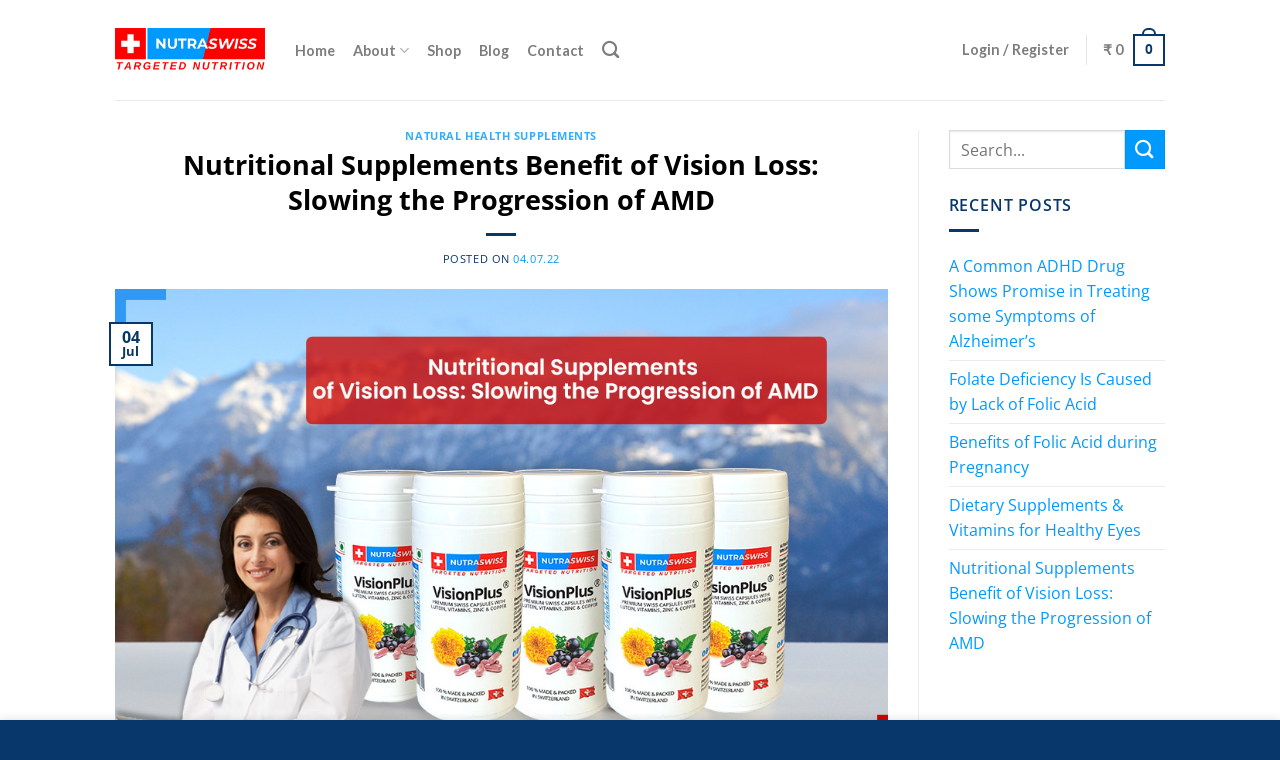

--- FILE ---
content_type: text/plain
request_url: https://www.google-analytics.com/j/collect?v=1&_v=j102&a=65972697&t=pageview&_s=1&dl=https%3A%2F%2Fwww.nutraswiss.in%2Famd-vision-loss-supplements-benefit%2F&ul=en-us%40posix&dt=Nutritional%20Supplements%20Benefit%20of%20Vision%20Loss%3A%20Slowing%20the%20Progression%20of%20AMD%20%E2%80%93%20NUTRASWISS&sr=1280x720&vp=1280x720&_u=IADAAEABAAAAACAAI~&jid=1946238166&gjid=1212542335&cid=1934096786.1769015206&tid=UA-240957452-1&_gid=475363239.1769015206&_r=1&_slc=1&z=1204246499
body_size: -544
content:
2,cG-X06M5BLJNW